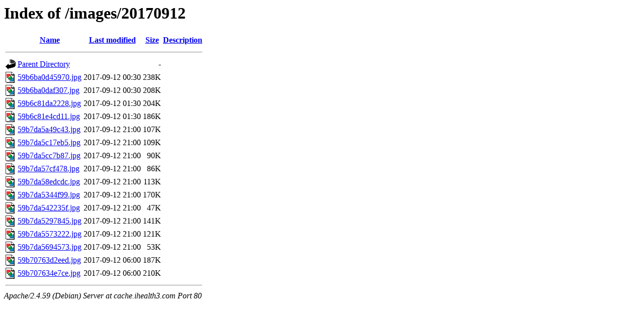

--- FILE ---
content_type: text/html;charset=UTF-8
request_url: https://cache.ihealth3.com/images/20170912/?C=D;O=A
body_size: 808
content:
<!DOCTYPE HTML PUBLIC "-//W3C//DTD HTML 3.2 Final//EN">
<html>
 <head>
  <title>Index of /images/20170912</title>
 </head>
 <body>
<h1>Index of /images/20170912</h1>
  <table>
   <tr><th valign="top"><img src="/icons/blank.gif" alt="[ICO]"></th><th><a href="?C=N;O=A">Name</a></th><th><a href="?C=M;O=A">Last modified</a></th><th><a href="?C=S;O=A">Size</a></th><th><a href="?C=D;O=D">Description</a></th></tr>
   <tr><th colspan="5"><hr></th></tr>
<tr><td valign="top"><img src="/icons/back.gif" alt="[PARENTDIR]"></td><td><a href="/images/">Parent Directory</a></td><td>&nbsp;</td><td align="right">  - </td><td>&nbsp;</td></tr>
<tr><td valign="top"><img src="/icons/image2.gif" alt="[IMG]"></td><td><a href="59b6ba0d45970.jpg">59b6ba0d45970.jpg</a></td><td align="right">2017-09-12 00:30  </td><td align="right">238K</td><td>&nbsp;</td></tr>
<tr><td valign="top"><img src="/icons/image2.gif" alt="[IMG]"></td><td><a href="59b6ba0daf307.jpg">59b6ba0daf307.jpg</a></td><td align="right">2017-09-12 00:30  </td><td align="right">208K</td><td>&nbsp;</td></tr>
<tr><td valign="top"><img src="/icons/image2.gif" alt="[IMG]"></td><td><a href="59b6c81da2228.jpg">59b6c81da2228.jpg</a></td><td align="right">2017-09-12 01:30  </td><td align="right">204K</td><td>&nbsp;</td></tr>
<tr><td valign="top"><img src="/icons/image2.gif" alt="[IMG]"></td><td><a href="59b6c81e4cd11.jpg">59b6c81e4cd11.jpg</a></td><td align="right">2017-09-12 01:30  </td><td align="right">186K</td><td>&nbsp;</td></tr>
<tr><td valign="top"><img src="/icons/image2.gif" alt="[IMG]"></td><td><a href="59b7da5a49c43.jpg">59b7da5a49c43.jpg</a></td><td align="right">2017-09-12 21:00  </td><td align="right">107K</td><td>&nbsp;</td></tr>
<tr><td valign="top"><img src="/icons/image2.gif" alt="[IMG]"></td><td><a href="59b7da5c17eb5.jpg">59b7da5c17eb5.jpg</a></td><td align="right">2017-09-12 21:00  </td><td align="right">109K</td><td>&nbsp;</td></tr>
<tr><td valign="top"><img src="/icons/image2.gif" alt="[IMG]"></td><td><a href="59b7da5cc7b87.jpg">59b7da5cc7b87.jpg</a></td><td align="right">2017-09-12 21:00  </td><td align="right"> 90K</td><td>&nbsp;</td></tr>
<tr><td valign="top"><img src="/icons/image2.gif" alt="[IMG]"></td><td><a href="59b7da57cf478.jpg">59b7da57cf478.jpg</a></td><td align="right">2017-09-12 21:00  </td><td align="right"> 86K</td><td>&nbsp;</td></tr>
<tr><td valign="top"><img src="/icons/image2.gif" alt="[IMG]"></td><td><a href="59b7da58edcdc.jpg">59b7da58edcdc.jpg</a></td><td align="right">2017-09-12 21:00  </td><td align="right">113K</td><td>&nbsp;</td></tr>
<tr><td valign="top"><img src="/icons/image2.gif" alt="[IMG]"></td><td><a href="59b7da5344f99.jpg">59b7da5344f99.jpg</a></td><td align="right">2017-09-12 21:00  </td><td align="right">170K</td><td>&nbsp;</td></tr>
<tr><td valign="top"><img src="/icons/image2.gif" alt="[IMG]"></td><td><a href="59b7da542235f.jpg">59b7da542235f.jpg</a></td><td align="right">2017-09-12 21:00  </td><td align="right"> 47K</td><td>&nbsp;</td></tr>
<tr><td valign="top"><img src="/icons/image2.gif" alt="[IMG]"></td><td><a href="59b7da5297845.jpg">59b7da5297845.jpg</a></td><td align="right">2017-09-12 21:00  </td><td align="right">141K</td><td>&nbsp;</td></tr>
<tr><td valign="top"><img src="/icons/image2.gif" alt="[IMG]"></td><td><a href="59b7da5573222.jpg">59b7da5573222.jpg</a></td><td align="right">2017-09-12 21:00  </td><td align="right">121K</td><td>&nbsp;</td></tr>
<tr><td valign="top"><img src="/icons/image2.gif" alt="[IMG]"></td><td><a href="59b7da5694573.jpg">59b7da5694573.jpg</a></td><td align="right">2017-09-12 21:00  </td><td align="right"> 53K</td><td>&nbsp;</td></tr>
<tr><td valign="top"><img src="/icons/image2.gif" alt="[IMG]"></td><td><a href="59b70763d2eed.jpg">59b70763d2eed.jpg</a></td><td align="right">2017-09-12 06:00  </td><td align="right">187K</td><td>&nbsp;</td></tr>
<tr><td valign="top"><img src="/icons/image2.gif" alt="[IMG]"></td><td><a href="59b707634e7ce.jpg">59b707634e7ce.jpg</a></td><td align="right">2017-09-12 06:00  </td><td align="right">210K</td><td>&nbsp;</td></tr>
   <tr><th colspan="5"><hr></th></tr>
</table>
<address>Apache/2.4.59 (Debian) Server at cache.ihealth3.com Port 80</address>
<script defer src="https://static.cloudflareinsights.com/beacon.min.js/vcd15cbe7772f49c399c6a5babf22c1241717689176015" integrity="sha512-ZpsOmlRQV6y907TI0dKBHq9Md29nnaEIPlkf84rnaERnq6zvWvPUqr2ft8M1aS28oN72PdrCzSjY4U6VaAw1EQ==" data-cf-beacon='{"version":"2024.11.0","token":"2c1e5127c4b04bac9ed07787f484d571","r":1,"server_timing":{"name":{"cfCacheStatus":true,"cfEdge":true,"cfExtPri":true,"cfL4":true,"cfOrigin":true,"cfSpeedBrain":true},"location_startswith":null}}' crossorigin="anonymous"></script>
</body></html>
